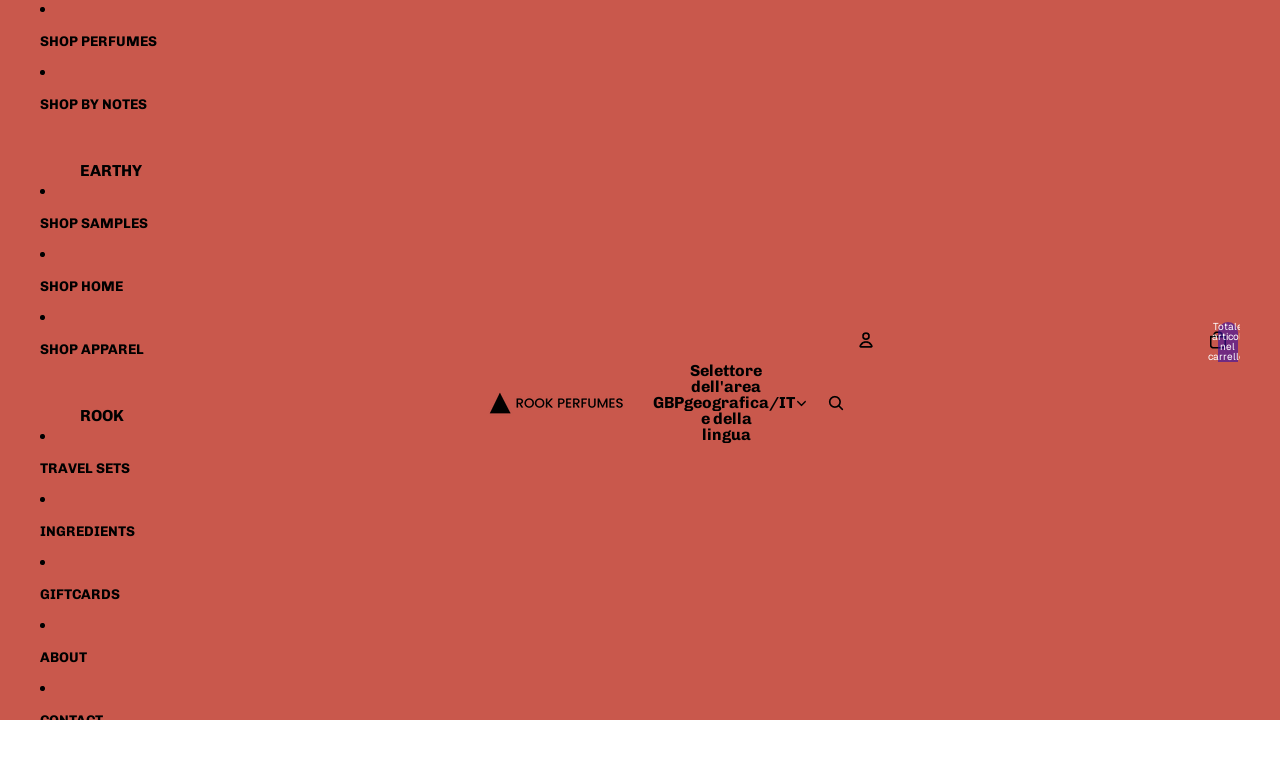

--- FILE ---
content_type: text/javascript
request_url: https://rookperfumes.co.uk/cdn/shop/t/89/assets/utilities.js?v=74252600229394689081766696144
body_size: 2836
content:
export const requestIdleCallback=typeof window.requestIdleCallback=="function"?window.requestIdleCallback:setTimeout,yieldToMainThread=()=>"yield"in scheduler?scheduler.yield():new Promise(resolve=>{requestAnimationFrame(()=>{setTimeout(resolve,0)})});export function isLowPowerDevice(){return Number(navigator.hardwareConcurrency)<=2||Number(navigator.deviceMemory)<=2}export function supportsViewTransitions(){return typeof document.startViewTransition=="function"}export const viewTransition={current:void 0};const viewTransitionTypes={"product-grid":async()=>{const grid=document.querySelector(".product-grid"),productCards=[...document.querySelectorAll(".product-grid .product-grid__item")];if(!(!grid||!productCards.length))return await new Promise(resolve=>requestIdleCallback(()=>{const cardsToAnimate=getCardsToAnimate(grid,productCards);productCards.forEach((card,index)=>{index<cardsToAnimate?card.style.setProperty("view-transition-name",`product-card-${card.dataset.productId}`):card.style.setProperty("content-visibility","hidden")}),resolve(null)})),()=>productCards.forEach(card=>{card.style.removeProperty("view-transition-name"),card.style.removeProperty("content-visibility")})}};export function startViewTransition(callback,types){return!supportsViewTransitions()||isLowPowerDevice()||prefersReducedMotion()?(callback(),Promise.resolve()):new Promise(async resolve=>{let cleanupFunctions=[];if(types){for(const type of types)if(viewTransitionTypes[type]){const cleanupFunction=await viewTransitionTypes[type]();cleanupFunction&&cleanupFunctions.push(cleanupFunction)}}const transition=document.startViewTransition(callback);viewTransition.current||(viewTransition.current=transition.finished),types&&types.forEach(type=>transition.types.add(type)),transition.finished.then(()=>{viewTransition.current=void 0,cleanupFunctions.forEach(cleanupFunction=>cleanupFunction()),resolve()})})}export function fetchConfig(type="json",config={}){const headers={"Content-Type":"application/json",Accept:`application/${type}`,...config.headers};return type==="javascript"&&(headers["X-Requested-With"]="XMLHttpRequest",delete headers["Content-Type"]),{method:"POST",headers,body:config.body}}export function debounce(fn,wait){let timeout;function debounced(...args){clearTimeout(timeout),timeout=setTimeout(()=>fn.apply(this,args),wait)}return debounced.cancel=()=>{clearTimeout(timeout)},debounced}export function throttle(fn,delay){let lastCall=0;function throttled(...args){const now=performance.now();now-lastCall>=delay&&(lastCall=now,fn.apply(this,args))}return throttled.cancel=()=>{lastCall=performance.now()},throttled}const reducedMotion=matchMedia("(prefers-reduced-motion: reduce)");export function prefersReducedMotion(){return reducedMotion.matches}export function normalizeString(str){return str.normalize("NFD").replace(/\p{Diacritic}/gu,"").toLowerCase()}export function formatMoney(value){let valueWithNoSpaces=value.replace(" ","");return valueWithNoSpaces.indexOf(",")===-1?valueWithNoSpaces:valueWithNoSpaces.indexOf(",")<valueWithNoSpaces.indexOf(".")?valueWithNoSpaces.replace(",",""):valueWithNoSpaces.indexOf(".")<valueWithNoSpaces.indexOf(",")?valueWithNoSpaces.replace(".","").replace(",","."):valueWithNoSpaces.indexOf(",")!==-1?valueWithNoSpaces.replace(",","."):valueWithNoSpaces}export function onDocumentLoaded(callback){document.readyState==="complete"?callback():window.addEventListener("load",callback)}export function onDocumentReady(callback){document.readyState==="loading"?document.addEventListener("DOMContentLoaded",callback):callback()}export function removeWillChangeOnAnimationEnd(event){const target=event.target;target&&target instanceof HTMLElement&&(target.style.setProperty("will-change","unset"),target.removeEventListener("animationend",removeWillChangeOnAnimationEnd))}export function onAnimationEnd(elements,callback,options={subtree:!0}){const animationPromises=(Array.isArray(elements)?elements.flatMap(element=>element.getAnimations(options)):elements.getAnimations(options)).reduce((acc,animation)=>(animation.timeline instanceof DocumentTimeline&&acc.push(animation.finished),acc),[]);return Promise.allSettled(animationPromises).then(callback)}export function isClickedOutside(event,element){return event.target instanceof HTMLDialogElement||!(event.target instanceof Element)?!isPointWithinElement(event.clientX,event.clientY,element):!element.contains(event.target)}export function isPointWithinElement(x,y,element){const{left,right,top,bottom}=element.getBoundingClientRect();return x>=left&&x<=right&&y>=top&&y<=bottom}export const mediaQueryLarge=matchMedia("(min-width: 750px)");export function isMobileBreakpoint(){return!mediaQueryLarge.matches}export function isDesktopBreakpoint(){return mediaQueryLarge.matches}export function clamp(value,min,max){return Math.max(min,Math.min(value,max))}export function center(element,axis){const{left,width,top,height}=element.getBoundingClientRect(),point={x:left+width/2,y:top+height/2};return axis?point[axis]:point}export function start(element,axis){const{left,top}=element.getBoundingClientRect(),point={x:left,y:top};return axis?point[axis]:point}export function closest(values,target){return values.reduce(function(prev,curr){return Math.abs(curr-target)<Math.abs(prev-target)?curr:prev})}export function preventDefault(event){event.preventDefault()}export function getVisibleElements(root,elements,ratio=1,axis){if(!elements?.length)return[];const rootRect=root.getBoundingClientRect();return elements.filter(element=>{const{width,height,top,right,left,bottom}=element.getBoundingClientRect();if(ratio<1){const intersectionLeft=Math.max(rootRect.left,left),intersectionRight=Math.min(rootRect.right,right),intersectionWidth=Math.max(0,intersectionRight-intersectionLeft);if(axis==="x")return width>0&&intersectionWidth/width>=ratio;const intersectionTop=Math.max(rootRect.top,top),intersectionBottom=Math.min(rootRect.bottom,bottom),intersectionHeight=Math.max(0,intersectionBottom-intersectionTop);if(axis==="y")return height>0&&intersectionHeight/height>=ratio;const intersectionArea=intersectionWidth*intersectionHeight,elementArea=width*height;return elementArea>0&&intersectionArea/elementArea>=ratio}const isWithinX=left>=rootRect.left&&right<=rootRect.right;if(axis==="x")return isWithinX;const isWithinY=top>=rootRect.top&&bottom<=rootRect.bottom;return(axis==="y"||isWithinX)&&isWithinY})}export function getIOSVersion(){const{userAgent}=navigator;if(!/(iPhone|iPad)/i.test(userAgent))return null;const version=userAgent.match(/OS ([\d_]+)/)?.[1],[major,minor]=version?.split("_")||[];return!version||!major?null:{fullString:version.replace("_","."),major:parseInt(major,10),minor:minor?parseInt(minor,10):0}}function getCardsToAnimate(grid,cards){if(!grid||!cards||cards.length===0)return 0;const itemSample=cards[0];if(!itemSample)return 0;const gridRect=grid.getBoundingClientRect(),visibleArea={top:Math.max(0,gridRect.top),bottom:Math.min(window.innerHeight,gridRect.bottom)},visibleHeight=Math.round(visibleArea.bottom-visibleArea.top);if(visibleHeight<=0)return 0;const cardSample=itemSample.querySelector("product-card"),gridStyle=getComputedStyle(grid),galleryAspectRatio=cardSample?.refs?.cardGallery?.style.getPropertyValue("--gallery-aspect-ratio")||"";let aspectRatio=parseFloat(galleryAspectRatio)||.5;if(galleryAspectRatio?.includes("/")){const[width="1",height="2"]=galleryAspectRatio.split("/");aspectRatio=parseInt(width,10)/parseInt(height,10)}const cardGap=parseInt(cardSample?.refs?.productCardLink?.style.getPropertyValue("--product-card-gap")||"")||12,gridGap=parseInt(gridStyle.getPropertyValue("--product-grid-gap"))||12,detailsSize=((parseInt(gridStyle.fontSize)||16)+2)*2,isMobile=window.innerWidth<750,cardWidth=isMobile?Math.round((gridRect.width-gridGap)/2):100,cardHeight=Math.round(cardWidth/aspectRatio)+cardGap+detailsSize,columnsInGrid=isMobile?2:Math.floor((gridRect.width+gridGap)/(cardWidth+gridGap)),rowsInGrid=Math.ceil((visibleHeight-gridGap)/(cardHeight+gridGap));return columnsInGrid*rowsInGrid}export function preloadImage(src){const image=new Image;image.src=src}export class TextComponent extends HTMLElement{shimmer(){this.setAttribute("shimmer","")}}customElements.get("text-component")||customElements.define("text-component",TextComponent);export function resetShimmer(container=document.body){container.querySelectorAll("[shimmer]").forEach(item=>item.removeAttribute("shimmer"))}export function changeMetaThemeColor(color){const metaThemeColor=document.head.querySelector('meta[name="theme-color"]');metaThemeColor&&color&&metaThemeColor.setAttribute("content",color)}export function getViewParameterValue(){return new URLSearchParams(window.location.search).get("view")}export function parseIntOrDefault(value,defaultValue){if(value==null||value==="")return defaultValue;const parsed=parseInt(value.toString());return isNaN(parsed)?defaultValue:parsed}class Scheduler{#queue=new Set;#scheduled=!1;schedule=async task=>{this.#queue.add(task),this.#scheduled||(this.#scheduled=!0,viewTransition.current&&await viewTransition.current,requestAnimationFrame(this.flush))};flush=()=>{for(const task of this.#queue)setTimeout(task,0);this.#queue.clear(),this.#scheduled=!1}}export const scheduler=new Scheduler;export function oncePerEditorSession(element,sessionKeyName,callback){const isInThemeEditor=window.Shopify?.designMode,shopifyEditorSectionId=JSON.parse(element.dataset.shopifyEditorSection||"{}").id,shopifyEditorBlockId=JSON.parse(element.dataset.shopifyEditorBlock||"{}").id,uniqueSessionKey=`${sessionKeyName}-${shopifyEditorSectionId||shopifyEditorBlockId}`;isInThemeEditor&&sessionStorage.getItem(uniqueSessionKey)||(callback(),isInThemeEditor&&sessionStorage.setItem(uniqueSessionKey,"true"))}export class ResizeNotifier extends ResizeObserver{#initialized=!1;constructor(callback){super(entries=>{if(this.#initialized)return callback(entries,this);this.#initialized=!0})}disconnect(){this.#initialized=!1,super.disconnect()}}export function calculateHeaderGroupHeight(header=document.querySelector("#header-component"),headerGroup=document.querySelector("#header-group")){if(!headerGroup)return 0;let totalHeight=0;const children=headerGroup.children;for(let i=0;i<children.length;i++){const element=children[i];element===header||!(element instanceof HTMLElement)||(totalHeight+=element.offsetHeight)}return header instanceof HTMLElement&&header.hasAttribute("transparent")&&header.parentElement?.nextElementSibling?totalHeight+header.offsetHeight:totalHeight}function updateTransparentHeaderOffset(){const header=document.querySelector("#header-component"),hasHeaderSection=document.querySelector("#header-group")?.querySelector(".header-section");if(!hasHeaderSection||!header?.hasAttribute("transparent")){document.body.style.setProperty("--transparent-header-offset-boolean","0");return}const shouldApplyOffset=hasHeaderSection.nextElementSibling?.classList.contains("shopify-section")?"0":"1";document.body.style.setProperty("--transparent-header-offset-boolean",shouldApplyOffset)}function updateHeaderHeights(){const header=document.querySelector("header-component");if(!(header instanceof HTMLElement))return;const headerHeight=header.offsetHeight,headerGroupHeight=calculateHeaderGroupHeight(header);document.body.style.setProperty("--header-height",`${headerHeight}px`),document.body.style.setProperty("--header-group-height",`${headerGroupHeight}px`)}export function updateAllHeaderCustomProperties(){updateHeaderHeights(),updateTransparentHeaderOffset()}typeof Theme<"u"&&(Theme.utilities={...Theme.utilities,scheduler});
//# sourceMappingURL=/cdn/shop/t/89/assets/utilities.js.map?v=74252600229394689081766696144
